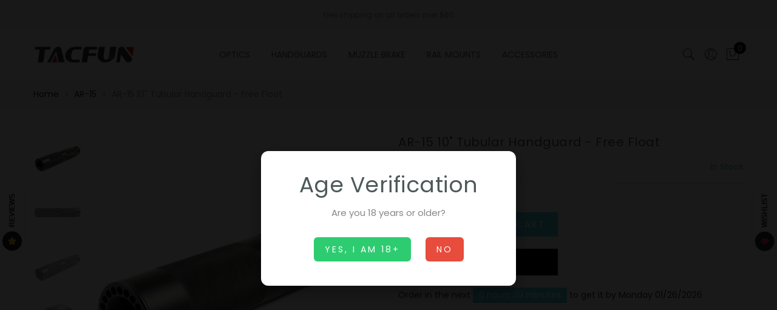

--- FILE ---
content_type: text/javascript
request_url: https://tacfunusa.com/cdn/shop/t/5/assets/product_min.min.js?v=17472284979773909551572471528
body_size: 18904
content:
!function(e,t){"function"==typeof define&&define.amd?define(t):"object"==typeof exports?module.exports=t():e.PhotoSwipe=t()}(this,function(){"use strict";return function(m,i,e,t){var f={features:null,bind:function(e,t,n,i){var o=(i?"remove":"add")+"EventListener";t=t.split(" ");for(var a=0;a<t.length;a++)t[a]&&e[o](t[a],n,!1)},isArray:function(e){return e instanceof Array},createEl:function(e,t){var n=document.createElement(t||"div");return e&&(n.className=e),n},getScrollY:function(){var e=window.pageYOffset;return void 0!==e?e:document.documentElement.scrollTop},unbind:function(e,t,n){f.bind(e,t,n,!0)},removeClass:function(e,t){var n=new RegExp("(\\s|^)"+t+"(\\s|$)");e.className=e.className.replace(n," ").replace(/^\s\s*/,"").replace(/\s\s*$/,"")},addClass:function(e,t){f.hasClass(e,t)||(e.className+=(e.className?" ":"")+t)},hasClass:function(e,t){return e.className&&new RegExp("(^|\\s)"+t+"(\\s|$)").test(e.className)},getChildByClass:function(e,t){for(var n=e.firstChild;n;){if(f.hasClass(n,t))return n;n=n.nextSibling}},arraySearch:function(e,t,n){for(var i=e.length;i--;)if(e[i][n]===t)return i;return-1},extend:function(e,t,n){for(var i in t)if(t.hasOwnProperty(i)){if(n&&e.hasOwnProperty(i))continue;e[i]=t[i]}},easing:{sine:{out:function(e){return Math.sin(e*(Math.PI/2))},inOut:function(e){return-(Math.cos(Math.PI*e)-1)/2}},cubic:{out:function(e){return--e*e*e+1}}},detectFeatures:function(){if(f.features)return f.features;var e=f.createEl().style,t="",n={};if(n.oldIE=document.all&&!document.addEventListener,n.touch="ontouchstart"in window,window.requestAnimationFrame&&(n.raf=window.requestAnimationFrame,n.caf=window.cancelAnimationFrame),n.pointerEvent=navigator.pointerEnabled||navigator.msPointerEnabled,!n.pointerEvent){var i=navigator.userAgent;if(/iP(hone|od)/.test(navigator.platform)){var o=navigator.appVersion.match(/OS (\d+)_(\d+)_?(\d+)?/);o&&0<o.length&&1<=(o=parseInt(o[1],10))&&o<8&&(n.isOldIOSPhone=!0)}var a=i.match(/Android\s([0-9\.]*)/),r=a?a[1]:0;1<=(r=parseFloat(r))&&(r<4.4&&(n.isOldAndroid=!0),n.androidVersion=r),n.isMobileOpera=/opera mini|opera mobi/i.test(i)}for(var s,l,c=["transform","perspective","animationName"],d=["","webkit","Moz","ms","O"],u=0;u<4;u++){t=d[u];for(var p=0;p<3;p++)s=c[p],l=t+(t?s.charAt(0).toUpperCase()+s.slice(1):s),!n[s]&&l in e&&(n[s]=l);t&&!n.raf&&(t=t.toLowerCase(),n.raf=window[t+"RequestAnimationFrame"],n.raf&&(n.caf=window[t+"CancelAnimationFrame"]||window[t+"CancelRequestAnimationFrame"]))}if(!n.raf){var m=0;n.raf=function(e){var t=(new Date).getTime(),n=Math.max(0,16-(t-m)),i=window.setTimeout(function(){e(t+n)},n);return m=t+n,i},n.caf=function(e){clearTimeout(e)}}return n.svg=!!document.createElementNS&&!!document.createElementNS("http://www.w3.org/2000/svg","svg").createSVGRect,f.features=n}};f.detectFeatures(),f.features.oldIE&&(f.bind=function(e,t,n,i){t=t.split(" ");for(var o,a=(i?"detach":"attach")+"Event",r=function(){n.handleEvent.call(n)},s=0;s<t.length;s++)if(o=t[s])if("object"==typeof n&&n.handleEvent){if(i){if(!n["oldIE"+o])return!1}else n["oldIE"+o]=r;e[a]("on"+o,n["oldIE"+o])}else e[a]("on"+o,n)});var h=this,g={allowPanToNext:!0,spacing:.12,bgOpacity:1,mouseUsed:!1,loop:!0,pinchToClose:!0,closeOnScroll:!0,closeOnVerticalDrag:!0,verticalDragRange:.75,hideAnimationDuration:333,showAnimationDuration:333,showHideOpacity:!1,focus:!0,escKey:!0,arrowKeys:!0,mainScrollEndFriction:.35,panEndFriction:.35,isClickableElement:function(e){return"A"===e.tagName},getDoubleTapZoom:function(e,t){return e?1:t.initialZoomLevel<.7?1:1.33},maxSpreadZoom:1.33,modal:!0,scaleMode:"fit"};f.extend(g,t);var l,o,a,v,r,s,c,d,u,y,p,b,x,w,S,I,T,C,k,F,E,_,M,D,z,P,A,O,R,L,Z,B,N,H,W,U,K,$,V,X,Y,q,n,G,j,Q,J,ee,te,ne,ie,oe,ae,re,se,le,ce={x:0,y:0},de={x:0,y:0},ue={x:0,y:0},pe={},me=0,fe={},he={x:0,y:0},ge=0,ve=!0,ye=[],be={},xe=!1,we=function(e,t){f.extend(h,t.publicMethods),ye.push(e)},Se=function(e){var t=Ht();return t-1<e?e-t:e<0?t+e:e},Ie={},Te=function(e,t){return Ie[e]||(Ie[e]=[]),Ie[e].push(t)},Ce=function(e){var t=Ie[e];if(t){var n=Array.prototype.slice.call(arguments);n.shift();for(var i=0;i<t.length;i++)t[i].apply(h,n)}},ke=function(){return(new Date).getTime()},Fe=function(e){re=e,h.bg.style.opacity=e*g.bgOpacity},Ee=function(e,t,n,i,o){(!xe||o&&o!==h.currItem)&&(i/=o?o.fitRatio:h.currItem.fitRatio),e[_]=b+t+"px, "+n+"px"+x+" scale("+i+")"},_e=function(e){te&&(e&&(y>h.currItem.fitRatio?xe||(Gt(h.currItem,!1,!0),xe=!0):xe&&(Gt(h.currItem),xe=!1)),Ee(te,ue.x,ue.y,y))},Me=function(e){e.container&&Ee(e.container.style,e.initialPosition.x,e.initialPosition.y,e.initialZoomLevel,e)},De=function(e,t){t[_]=b+e+"px, 0px"+x},ze=function(e,t){if(!g.loop&&t){var n=v+(he.x*me-e)/he.x,i=Math.round(e-dt.x);(n<0&&0<i||n>=Ht()-1&&i<0)&&(e=dt.x+i*g.mainScrollEndFriction)}dt.x=e,De(e,r)},Pe=function(e,t){var n=ut[e]-fe[e];return de[e]+ce[e]+n-n*(t/p)},Ae=function(e,t){e.x=t.x,e.y=t.y,t.id&&(e.id=t.id)},Oe=function(e){e.x=Math.round(e.x),e.y=Math.round(e.y)},Re=null,Le=function(){Re&&(f.unbind(document,"mousemove",Le),f.addClass(m,"pswp--has_mouse"),g.mouseUsed=!0,Ce("mouseUsed")),Re=setTimeout(function(){Re=null},100)},Ze=function(e,t){var n=Vt(h.currItem,pe,e);return t&&(ee=n),n},Be=function(e){return e||(e=h.currItem),e.initialZoomLevel},Ne=function(e){return e||(e=h.currItem),0<e.w?g.maxSpreadZoom:1},He=function(e,t,n,i){return i===h.currItem.initialZoomLevel?(n[e]=h.currItem.initialPosition[e],!0):(n[e]=Pe(e,i),n[e]>t.min[e]?(n[e]=t.min[e],!0):n[e]<t.max[e]&&(n[e]=t.max[e],!0))},We=function(e){var t="";g.escKey&&27===e.keyCode?t="close":g.arrowKeys&&(37===e.keyCode?t="prev":39===e.keyCode&&(t="next")),t&&(e.ctrlKey||e.altKey||e.shiftKey||e.metaKey||(e.preventDefault?e.preventDefault():e.returnValue=!1,h[t]()))},Ue=function(e){e&&(q||Y||ne||K)&&(e.preventDefault(),e.stopPropagation())},Ke=function(){h.setScrollOffset(0,f.getScrollY())},$e={},Ve=0,Xe=function(e){$e[e]&&($e[e].raf&&P($e[e].raf),Ve--,delete $e[e])},Ye=function(e){$e[e]&&Xe(e),$e[e]||(Ve++,$e[e]={})},qe=function(){for(var e in $e)$e.hasOwnProperty(e)&&Xe(e)},Ge=function(e,t,n,i,o,a,r){var s,l=ke();Ye(e);var c=function(){if($e[e]){if(s=ke()-l,i<=s)return Xe(e),a(n),void(r&&r());a((n-t)*o(s/i)+t),$e[e].raf=z(c)}};c()},je={shout:Ce,listen:Te,viewportSize:pe,options:g,isMainScrollAnimating:function(){return ne},getZoomLevel:function(){return y},getCurrentIndex:function(){return v},isDragging:function(){return V},isZooming:function(){return Q},setScrollOffset:function(e,t){fe.x=e,L=fe.y=t,Ce("updateScrollOffset",fe)},applyZoomPan:function(e,t,n,i){ue.x=t,ue.y=n,y=e,_e(i)},init:function(){if(!l&&!o){var e;h.framework=f,h.template=m,h.bg=f.getChildByClass(m,"pswp__bg"),A=m.className,l=!0,Z=f.detectFeatures(),z=Z.raf,P=Z.caf,_=Z.transform,R=Z.oldIE,h.scrollWrap=f.getChildByClass(m,"pswp__scroll-wrap"),h.container=f.getChildByClass(h.scrollWrap,"pswp__container"),r=h.container.style,h.itemHolders=I=[{el:h.container.children[0],wrap:0,index:-1},{el:h.container.children[1],wrap:0,index:-1},{el:h.container.children[2],wrap:0,index:-1}],I[0].el.style.display=I[2].el.style.display="none",function(){if(_){var e=Z.perspective&&!D;return b="translate"+(e?"3d(":"("),x=Z.perspective?", 0px)":")"}_="left",f.addClass(m,"pswp--ie"),De=function(e,t){t.left=e+"px"},Me=function(e){var t=1<e.fitRatio?1:e.fitRatio,n=e.container.style,i=t*e.w,o=t*e.h;n.width=i+"px",n.height=o+"px",n.left=e.initialPosition.x+"px",n.top=e.initialPosition.y+"px"},_e=function(){if(te){var e=te,t=h.currItem,n=1<t.fitRatio?1:t.fitRatio,i=n*t.w,o=n*t.h;e.width=i+"px",e.height=o+"px",e.left=ue.x+"px",e.top=ue.y+"px"}}}(),u={resize:h.updateSize,orientationchange:function(){clearTimeout(B),B=setTimeout(function(){pe.x!==h.scrollWrap.clientWidth&&h.updateSize()},500)},scroll:Ke,keydown:We,click:Ue};var t=Z.isOldIOSPhone||Z.isOldAndroid||Z.isMobileOpera;for(Z.animationName&&Z.transform&&!t||(g.showAnimationDuration=g.hideAnimationDuration=0),e=0;e<ye.length;e++)h["init"+ye[e]]();i&&(h.ui=new i(h,f)).init(),Ce("firstUpdate"),v=v||g.index||0,(isNaN(v)||v<0||v>=Ht())&&(v=0),h.currItem=Nt(v),(Z.isOldIOSPhone||Z.isOldAndroid)&&(ve=!1),m.setAttribute("aria-hidden","false"),g.modal&&(ve?m.style.position="fixed":(m.style.position="absolute",m.style.top=f.getScrollY()+"px")),void 0===L&&(Ce("initialLayout"),L=O=f.getScrollY());var n="pswp--open ";for(g.mainClass&&(n+=g.mainClass+" "),g.showHideOpacity&&(n+="pswp--animate_opacity "),n+=D?"pswp--touch":"pswp--notouch",n+=Z.animationName?" pswp--css_animation":"",n+=Z.svg?" pswp--svg":"",f.addClass(m,n),h.updateSize(),s=-1,ge=null,e=0;e<3;e++)De((e+s)*he.x,I[e].el.style);R||f.bind(h.scrollWrap,d,h),Te("initialZoomInEnd",function(){h.setContent(I[0],v-1),h.setContent(I[2],v+1),I[0].el.style.display=I[2].el.style.display="block",g.focus&&m.focus(),f.bind(document,"keydown",h),Z.transform&&f.bind(h.scrollWrap,"click",h),g.mouseUsed||f.bind(document,"mousemove",Le),f.bind(window,"resize scroll orientationchange",h),Ce("bindEvents")}),h.setContent(I[1],v),h.updateCurrItem(),Ce("afterInit"),ve||(w=setInterval(function(){Ve||V||Q||y!==h.currItem.initialZoomLevel||h.updateSize()},1e3)),f.addClass(m,"pswp--visible")}},close:function(){l&&(o=!(l=!1),Ce("close"),f.unbind(window,"resize scroll orientationchange",h),f.unbind(window,"scroll",u.scroll),f.unbind(document,"keydown",h),f.unbind(document,"mousemove",Le),Z.transform&&f.unbind(h.scrollWrap,"click",h),V&&f.unbind(window,c,h),clearTimeout(B),Ce("unbindEvents"),Wt(h.currItem,null,!0,h.destroy))},destroy:function(){Ce("destroy"),Rt&&clearTimeout(Rt),m.setAttribute("aria-hidden","true"),m.className=A,w&&clearInterval(w),f.unbind(h.scrollWrap,d,h),f.unbind(window,"scroll",h),ft(),qe(),Ie=null},panTo:function(e,t,n){n||(e>ee.min.x?e=ee.min.x:e<ee.max.x&&(e=ee.max.x),t>ee.min.y?t=ee.min.y:t<ee.max.y&&(t=ee.max.y)),ue.x=e,ue.y=t,_e()},handleEvent:function(e){e=e||window.event,u[e.type]&&u[e.type](e)},goTo:function(e){var t=(e=Se(e))-v;ge=t,v=e,h.currItem=Nt(v),me-=t,ze(he.x*me),qe(),ne=!1,h.updateCurrItem()},next:function(){h.goTo(v+1)},prev:function(){h.goTo(v-1)},updateCurrZoomItem:function(e){if(e&&Ce("beforeChange",0),I[1].el.children.length){var t=I[1].el.children[0];te=f.hasClass(t,"pswp__zoom-wrap")?t.style:null}else te=null;ee=h.currItem.bounds,p=y=h.currItem.initialZoomLevel,ue.x=ee.center.x,ue.y=ee.center.y,e&&Ce("afterChange")},invalidateCurrItems:function(){S=!0;for(var e=0;e<3;e++)I[e].item&&(I[e].item.needsUpdate=!0)},updateCurrItem:function(e){if(0!==ge){var t,n=Math.abs(ge);if(!(e&&n<2)){h.currItem=Nt(v),xe=!1,Ce("beforeChange",ge),3<=n&&(s+=ge+(0<ge?-3:3),n=3);for(var i=0;i<n;i++)0<ge?(t=I.shift(),I[2]=t,De((++s+2)*he.x,t.el.style),h.setContent(t,v-n+i+1+1)):(t=I.pop(),I.unshift(t),De(--s*he.x,t.el.style),h.setContent(t,v+n-i-1-1));if(te&&1===Math.abs(ge)){var o=Nt(T);o.initialZoomLevel!==y&&(Vt(o,pe),Gt(o),Me(o))}ge=0,h.updateCurrZoomItem(),T=v,Ce("afterChange")}}},updateSize:function(e){if(!ve&&g.modal){var t=f.getScrollY();if(L!==t&&(m.style.top=t+"px",L=t),!e&&be.x===window.innerWidth&&be.y===window.innerHeight)return;be.x=window.innerWidth,be.y=window.innerHeight,m.style.height=be.y+"px"}if(pe.x=h.scrollWrap.clientWidth,pe.y=h.scrollWrap.clientHeight,Ke(),he.x=pe.x+Math.round(pe.x*g.spacing),he.y=pe.y,ze(he.x*me),Ce("beforeResize"),void 0!==s){for(var n,i,o,a=0;a<3;a++)n=I[a],De((a+s)*he.x,n.el.style),o=v+a-1,g.loop&&2<Ht()&&(o=Se(o)),(i=Nt(o))&&(S||i.needsUpdate||!i.bounds)?(h.cleanSlide(i),h.setContent(n,o),1===a&&(h.currItem=i,h.updateCurrZoomItem(!0)),i.needsUpdate=!1):-1===n.index&&0<=o&&h.setContent(n,o),i&&i.container&&(Vt(i,pe),Gt(i),Me(i));S=!1}p=y=h.currItem.initialZoomLevel,(ee=h.currItem.bounds)&&(ue.x=ee.center.x,ue.y=ee.center.y,_e(!0)),Ce("resize")},zoomTo:function(t,e,n,i,o){e&&(p=y,ut.x=Math.abs(e.x)-ue.x,ut.y=Math.abs(e.y)-ue.y,Ae(de,ue));var a=Ze(t,!1),r={};He("x",a,r,t),He("y",a,r,t);var s=y,l=ue.x,c=ue.y;Oe(r);var d=function(e){ue.y=1===e?(y=t,ue.x=r.x,r.y):(y=(t-s)*e+s,ue.x=(r.x-l)*e+l,(r.y-c)*e+c),o&&o(e),_e(1===e)};n?Ge("customZoomTo",0,1,n,i||f.easing.sine.inOut,d):d(1)}},Qe={},Je={},et={},tt={},nt={},it=[],ot={},at=[],rt={},st=0,lt={x:0,y:0},ct=0,dt={x:0,y:0},ut={x:0,y:0},pt={x:0,y:0},mt=function(e,t){return rt.x=Math.abs(e.x-t.x),rt.y=Math.abs(e.y-t.y),Math.sqrt(rt.x*rt.x+rt.y*rt.y)},ft=function(){n&&(P(n),n=null)},ht=function(){V&&(n=z(ht),_t())},gt=function(e,t){return!(!e||e===document)&&!(e.getAttribute("class")&&-1<e.getAttribute("class").indexOf("pswp__scroll-wrap"))&&(t(e)?e:gt(e.parentNode,t))},vt={},yt=function(e,t){return vt.prevent=!gt(e.target,g.isClickableElement),Ce("preventDragEvent",e,t,vt),vt.prevent},bt=function(e,t){return t.x=e.pageX,t.y=e.pageY,t.id=e.identifier,t},xt=function(e,t,n){n.x=.5*(e.x+t.x),n.y=.5*(e.y+t.y)},wt=function(){var e=ue.y-h.currItem.initialPosition.y;return 1-Math.abs(e/(pe.y/2))},St={},It={},Tt=[],Ct=function(e){for(;0<Tt.length;)Tt.pop();return M?(le=0,it.forEach(function(e){0===le?Tt[0]=e:1===le&&(Tt[1]=e),le++})):-1<e.type.indexOf("touch")?e.touches&&0<e.touches.length&&(Tt[0]=bt(e.touches[0],St),1<e.touches.length&&(Tt[1]=bt(e.touches[1],It))):(St.x=e.pageX,St.y=e.pageY,St.id="",Tt[0]=St),Tt},kt=function(e,t){var n,i,o,a,r=ue[e]+t[e],s=0<t[e],l=dt.x+t.x,c=dt.x-ot.x;return n=r>ee.min[e]||r<ee.max[e]?g.panEndFriction:1,r=ue[e]+t[e]*n,!g.allowPanToNext&&y!==h.currItem.initialZoomLevel||(te?"h"!==ie||"x"!==e||Y||(s?(r>ee.min[e]&&(n=g.panEndFriction,ee.min[e],i=ee.min[e]-de[e]),(i<=0||c<0)&&1<Ht()?(a=l,c<0&&l>ot.x&&(a=ot.x)):ee.min.x!==ee.max.x&&(o=r)):(r<ee.max[e]&&(n=g.panEndFriction,ee.max[e],i=de[e]-ee.max[e]),(i<=0||0<c)&&1<Ht()?(a=l,0<c&&l<ot.x&&(a=ot.x)):ee.min.x!==ee.max.x&&(o=r))):a=l,"x"!==e)?void(ne||G||y>h.currItem.fitRatio&&(ue[e]+=t[e]*n)):(void 0!==a&&(ze(a,!0),G=a!==ot.x),ee.min.x!==ee.max.x&&(void 0!==o?ue.x=o:G||(ue.x+=t.x*n)),void 0!==a)},Ft=function(e){if(!("mousedown"===e.type&&0<e.button)){if(Bt)return void e.preventDefault();if(!$||"mousedown"!==e.type){if(yt(e,!0)&&e.preventDefault(),Ce("pointerDown"),M){var t=f.arraySearch(it,e.pointerId,"id");t<0&&(t=it.length),it[t]={x:e.pageX,y:e.pageY,id:e.pointerId}}var n=Ct(e),i=n.length;j=null,qe(),V&&1!==i||(V=oe=!0,f.bind(window,c,h),U=se=ae=K=G=q=X=Y=!1,ie=null,Ce("firstTouchStart",n),Ae(de,ue),ce.x=ce.y=0,Ae(tt,n[0]),Ae(nt,tt),ot.x=he.x*me,at=[{x:tt.x,y:tt.y}],H=N=ke(),Ze(y,!0),ft(),ht()),!Q&&1<i&&!ne&&!G&&(p=y,Q=X=!(Y=!1),ce.y=ce.x=0,Ae(de,ue),Ae(Qe,n[0]),Ae(Je,n[1]),xt(Qe,Je,pt),ut.x=Math.abs(pt.x)-ue.x,ut.y=Math.abs(pt.y)-ue.y,J=mt(Qe,Je))}}},Et=function(e){if(e.preventDefault(),M){var t=f.arraySearch(it,e.pointerId,"id");if(-1<t){var n=it[t];n.x=e.pageX,n.y=e.pageY}}if(V){var i=Ct(e);if(ie||q||Q)j=i;else if(dt.x!==he.x*me)ie="h";else{var o=Math.abs(i[0].x-tt.x)-Math.abs(i[0].y-tt.y);10<=Math.abs(o)&&(ie=0<o?"h":"v",j=i)}}},_t=function(){if(j){var e=j.length;if(0!==e)if(Ae(Qe,j[0]),et.x=Qe.x-tt.x,et.y=Qe.y-tt.y,Q&&1<e){if(tt.x=Qe.x,tt.y=Qe.y,!et.x&&!et.y&&(l=j[1],c=Je,l.x===c.x&&l.y===c.y))return;Ae(Je,j[1]),Y||(Y=!0,Ce("zoomGestureStarted"));var t=mt(Qe,Je),n=At(t);n>h.currItem.initialZoomLevel+h.currItem.initialZoomLevel/15&&(se=!0);var i=1,o=Be(),a=Ne();if(n<o)if(g.pinchToClose&&!se&&p<=h.currItem.initialZoomLevel){var r=1-(o-n)/(o/1.2);Fe(r),Ce("onPinchClose",r),ae=!0}else 1<(i=(o-n)/o)&&(i=1),n=o-i*(o/3);else a<n&&(1<(i=(n-a)/(6*o))&&(i=1),n=a+i*o);i<0&&(i=0),xt(Qe,Je,lt),ce.x+=lt.x-pt.x,ce.y+=lt.y-pt.y,Ae(pt,lt),ue.x=Pe("x",n),ue.y=Pe("y",n),U=y<n,y=n,_e()}else{if(!ie)return;if(oe&&(oe=!1,10<=Math.abs(et.x)&&(et.x-=j[0].x-nt.x),10<=Math.abs(et.y)&&(et.y-=j[0].y-nt.y)),tt.x=Qe.x,tt.y=Qe.y,0===et.x&&0===et.y)return;if("v"===ie&&g.closeOnVerticalDrag&&"fit"===g.scaleMode&&y===h.currItem.initialZoomLevel){ce.y+=et.y,ue.y+=et.y;var s=wt();return K=!0,Ce("onVerticalDrag",s),Fe(s),void _e()}(function(e,t,n){if(50<e-H){var i=2<at.length?at.shift():{};i.x=t,i.y=n,at.push(i),H=e}})(ke(),Qe.x,Qe.y),q=!0,ee=h.currItem.bounds,kt("x",et)||(kt("y",et),Oe(ue),_e())}}var l,c},Mt=function(e){if(Z.isOldAndroid){if($&&"mouseup"===e.type)return;-1<e.type.indexOf("touch")&&(clearTimeout($),$=setTimeout(function(){$=0},600))}var t;if(Ce("pointerUp"),yt(e,!1)&&e.preventDefault(),M){var n=f.arraySearch(it,e.pointerId,"id");-1<n&&(t=it.splice(n,1)[0],navigator.pointerEnabled?t.type=e.pointerType||"mouse":(t.type={4:"mouse",2:"touch",3:"pen"}[e.pointerType],t.type||(t.type=e.pointerType||"mouse")))}var i,o=Ct(e),a=o.length;if("mouseup"===e.type&&(a=0),2===a)return!(j=null);1===a&&Ae(nt,o[0]),0!==a||ie||ne||(t||("mouseup"===e.type?t={x:e.pageX,y:e.pageY,type:"mouse"}:e.changedTouches&&e.changedTouches[0]&&(t={x:e.changedTouches[0].pageX,y:e.changedTouches[0].pageY,type:"touch"})),Ce("touchRelease",e,t));var r=-1;if(0===a&&(V=!1,f.unbind(window,c,h),ft(),Q?r=0:-1!==ct&&(r=ke()-ct)),ct=1===a?ke():-1,i=-1!==r&&r<150?"zoom":"swipe",Q&&a<2&&(Q=!1,1===a&&(i="zoomPointerUp"),Ce("zoomGestureEnded")),j=null,q||Y||ne||K)if(qe(),W||(W=Dt()),W.calculateSwipeSpeed("x"),K)if(wt()<g.verticalDragRange)h.close();else{var s=ue.y,l=re;Ge("verticalDrag",0,1,300,f.easing.cubic.out,function(e){ue.y=(h.currItem.initialPosition.y-s)*e+s,Fe((1-l)*e+l),_e()}),Ce("onVerticalDrag",1)}else{if((G||ne)&&0===a){if(Pt(i,W))return;i="zoomPointerUp"}if(!ne)return"swipe"!==i?void Ot():void(!G&&y>h.currItem.fitRatio&&zt(W))}},Dt=function(){var t,n,i={lastFlickOffset:{},lastFlickDist:{},lastFlickSpeed:{},slowDownRatio:{},slowDownRatioReverse:{},speedDecelerationRatio:{},speedDecelerationRatioAbs:{},distanceOffset:{},backAnimDestination:{},backAnimStarted:{},calculateSwipeSpeed:function(e){n=1<at.length?(t=ke()-H+50,at[at.length-2][e]):(t=ke()-N,nt[e]),i.lastFlickOffset[e]=tt[e]-n,i.lastFlickDist[e]=Math.abs(i.lastFlickOffset[e]),20<i.lastFlickDist[e]?i.lastFlickSpeed[e]=i.lastFlickOffset[e]/t:i.lastFlickSpeed[e]=0,Math.abs(i.lastFlickSpeed[e])<.1&&(i.lastFlickSpeed[e]=0),i.slowDownRatio[e]=.95,i.slowDownRatioReverse[e]=1-i.slowDownRatio[e],i.speedDecelerationRatio[e]=1},calculateOverBoundsAnimOffset:function(t,e){i.backAnimStarted[t]||(ue[t]>ee.min[t]?i.backAnimDestination[t]=ee.min[t]:ue[t]<ee.max[t]&&(i.backAnimDestination[t]=ee.max[t]),void 0!==i.backAnimDestination[t]&&(i.slowDownRatio[t]=.7,i.slowDownRatioReverse[t]=1-i.slowDownRatio[t],i.speedDecelerationRatioAbs[t]<.05&&(i.lastFlickSpeed[t]=0,i.backAnimStarted[t]=!0,Ge("bounceZoomPan"+t,ue[t],i.backAnimDestination[t],e||300,f.easing.sine.out,function(e){ue[t]=e,_e()}))))},calculateAnimOffset:function(e){i.backAnimStarted[e]||(i.speedDecelerationRatio[e]=i.speedDecelerationRatio[e]*(i.slowDownRatio[e]+i.slowDownRatioReverse[e]-i.slowDownRatioReverse[e]*i.timeDiff/10),i.speedDecelerationRatioAbs[e]=Math.abs(i.lastFlickSpeed[e]*i.speedDecelerationRatio[e]),i.distanceOffset[e]=i.lastFlickSpeed[e]*i.speedDecelerationRatio[e]*i.timeDiff,ue[e]+=i.distanceOffset[e])},panAnimLoop:function(){if($e.zoomPan&&($e.zoomPan.raf=z(i.panAnimLoop),i.now=ke(),i.timeDiff=i.now-i.lastNow,i.lastNow=i.now,i.calculateAnimOffset("x"),i.calculateAnimOffset("y"),_e(),i.calculateOverBoundsAnimOffset("x"),i.calculateOverBoundsAnimOffset("y"),i.speedDecelerationRatioAbs.x<.05&&i.speedDecelerationRatioAbs.y<.05))return ue.x=Math.round(ue.x),ue.y=Math.round(ue.y),_e(),void Xe("zoomPan")}};return i},zt=function(e){return e.calculateSwipeSpeed("y"),ee=h.currItem.bounds,e.backAnimDestination={},e.backAnimStarted={},Math.abs(e.lastFlickSpeed.x)<=.05&&Math.abs(e.lastFlickSpeed.y)<=.05?(e.speedDecelerationRatioAbs.x=e.speedDecelerationRatioAbs.y=0,e.calculateOverBoundsAnimOffset("x"),e.calculateOverBoundsAnimOffset("y"),!0):(Ye("zoomPan"),e.lastNow=ke(),void e.panAnimLoop())},Pt=function(e,t){var n,i,o;if(ne||(st=v),"swipe"===e){var a=tt.x-nt.x,r=t.lastFlickDist.x<10;30<a&&(r||20<t.lastFlickOffset.x)?i=-1:a<-30&&(r||t.lastFlickOffset.x<-20)&&(i=1)}i&&((v+=i)<0?(v=g.loop?Ht()-1:0,o=!0):v>=Ht()&&(v=g.loop?0:Ht()-1,o=!0),o&&!g.loop||(ge+=i,me-=i,n=!0));var s,l=he.x*me,c=Math.abs(l-dt.x);return s=n||l>dt.x==0<t.lastFlickSpeed.x?(s=0<Math.abs(t.lastFlickSpeed.x)?c/Math.abs(t.lastFlickSpeed.x):333,s=Math.min(s,400),Math.max(s,250)):333,st===v&&(n=!1),ne=!0,Ce("mainScrollAnimStart"),Ge("mainScroll",dt.x,l,s,f.easing.cubic.out,ze,function(){qe(),ne=!1,st=-1,(n||st!==v)&&h.updateCurrItem(),Ce("mainScrollAnimComplete")}),n&&h.updateCurrItem(!0),n},At=function(e){return 1/J*e*p},Ot=function(){var e=y,t=Be(),n=Ne();y<t?e=t:n<y&&(e=n);var i,o=re;return ae&&!U&&!se&&y<t?h.close():(ae&&(i=function(e){Fe((1-o)*e+o)}),h.zoomTo(e,0,200,f.easing.cubic.out,i)),!0};we("Gestures",{publicMethods:{initGestures:function(){var e=function(e,t,n,i,o){C=e+t,k=e+n,F=e+i,E=o?e+o:""};(M=Z.pointerEvent)&&Z.touch&&(Z.touch=!1),M?navigator.pointerEnabled?e("pointer","down","move","up","cancel"):e("MSPointer","Down","Move","Up","Cancel"):Z.touch?(e("touch","start","move","end","cancel"),D=!0):e("mouse","down","move","up"),c=k+" "+F+" "+E,d=C,M&&!D&&(D=1<navigator.maxTouchPoints||1<navigator.msMaxTouchPoints),h.likelyTouchDevice=D,u[C]=Ft,u[k]=Et,u[F]=Mt,E&&(u[E]=u[F]),Z.touch&&(d+=" mousedown",c+=" mousemove mouseup",u.mousedown=u[C],u.mousemove=u[k],u.mouseup=u[F]),D||(g.allowPanToNext=!1)}}});var Rt,Lt,Zt,Bt,Nt,Ht,Wt=function(r,e,s,t){var l;Rt&&clearTimeout(Rt),Zt=Bt=!0,r.initialLayout?(l=r.initialLayout,r.initialLayout=null):l=g.getThumbBoundsFn&&g.getThumbBoundsFn(v);var c,d,u=s?g.hideAnimationDuration:g.showAnimationDuration,p=function(){Xe("initialZoom"),s?(h.template.removeAttribute("style"),h.bg.removeAttribute("style")):(Fe(1),e&&(e.style.display="block"),f.addClass(m,"pswp--animated-in"),Ce("initialZoom"+(s?"OutEnd":"InEnd"))),t&&t(),Bt=!1};if(!u||!l||void 0===l.x)return Ce("initialZoom"+(s?"Out":"In")),y=r.initialZoomLevel,Ae(ue,r.initialPosition),_e(),m.style.opacity=s?0:1,Fe(1),void(u?setTimeout(function(){p()},u):p());c=a,d=!h.currItem.src||h.currItem.loadError||g.showHideOpacity,r.miniImg&&(r.miniImg.style.webkitBackfaceVisibility="hidden"),s||(y=l.w/r.w,ue.x=l.x,ue.y=l.y-O,h[d?"template":"bg"].style.opacity=.001,_e()),Ye("initialZoom"),s&&!c&&f.removeClass(m,"pswp--animated-in"),d&&(s?f[(c?"remove":"add")+"Class"](m,"pswp--animate_opacity"):setTimeout(function(){f.addClass(m,"pswp--animate_opacity")},30)),Rt=setTimeout(function(){if(Ce("initialZoom"+(s?"Out":"In")),s){var t=l.w/r.w,n=ue.x,i=ue.y,o=y,a=re,e=function(e){ue.y=1===e?(y=t,ue.x=l.x,l.y-L):(y=(t-o)*e+o,ue.x=(l.x-n)*e+n,(l.y-L-i)*e+i),_e(),d?m.style.opacity=1-e:Fe(a-e*a)};c?Ge("initialZoom",0,1,u,f.easing.cubic.out,e,p):(e(1),Rt=setTimeout(p,u+20))}else y=r.initialZoomLevel,Ae(ue,r.initialPosition),_e(),Fe(1),d?m.style.opacity=1:Fe(1),Rt=setTimeout(p,u+20)},s?25:90)},Ut={},Kt=[],$t={index:0,errorMsg:'<div class="pswp__error-msg"><a href="%url%" target="_blank">The image</a> could not be loaded.</div>',forceProgressiveLoading:!1,preload:[1,1],getNumItemsFn:function(){return Lt.length}},Vt=function(e,t,n){if(!e.src||e.loadError)return e.w=e.h=0,e.initialZoomLevel=e.fitRatio=1,e.bounds={center:{x:0,y:0},max:{x:0,y:0},min:{x:0,y:0}},e.initialPosition=e.bounds.center,e.bounds;var i,o,a,r,s=!n;if(s&&(e.vGap||(e.vGap={top:0,bottom:0}),Ce("parseVerticalMargin",e)),Ut.x=t.x,Ut.y=t.y-e.vGap.top-e.vGap.bottom,s){var l=Ut.x/e.w,c=Ut.y/e.h;e.fitRatio=l<c?l:c;var d=g.scaleMode;"orig"===d?n=1:"fit"===d&&(n=e.fitRatio),1<n&&(n=1),e.initialZoomLevel=n,e.bounds||(e.bounds={center:{x:0,y:0},max:{x:0,y:0},min:{x:0,y:0}})}return n?(o=(i=e).w*n,a=e.h*n,(r=i.bounds).center.x=Math.round((Ut.x-o)/2),r.center.y=Math.round((Ut.y-a)/2)+i.vGap.top,r.max.x=o>Ut.x?Math.round(Ut.x-o):r.center.x,r.max.y=a>Ut.y?Math.round(Ut.y-a)+i.vGap.top:r.center.y,r.min.x=o>Ut.x?0:r.center.x,r.min.y=a>Ut.y?i.vGap.top:r.center.y,s&&n===e.initialZoomLevel&&(e.initialPosition=e.bounds.center),e.bounds):void 0},Xt=function(e,t,n,i,o,a){t.loadError||i&&(t.imageAppended=!0,Gt(t,i,t===h.currItem&&xe),n.appendChild(i),a&&setTimeout(function(){t&&t.loaded&&t.placeholder&&(t.placeholder.style.display="none",t.placeholder=null)},500))},Yt=function(e){e.loading=!0,e.loaded=!1;var t=e.img=f.createEl("pswp__img","img"),n=function(){e.loading=!1,e.loaded=!0,e.loadComplete?e.loadComplete(e):e.img=null,t.onload=t.onerror=null,t=null};return t.onload=n,t.onerror=function(){e.loadError=!0,n()},t.src=e.src,t},qt=function(e,t){if(e.src&&e.loadError&&e.container)return t&&(e.container.innerHTML=""),e.container.innerHTML=g.errorMsg.replace("%url%",e.src),!0},Gt=function(e,t,n){if(e.src){t||(t=e.container.lastChild);var i=n?e.w:Math.round(e.w*e.fitRatio),o=n?e.h:Math.round(e.h*e.fitRatio);e.placeholder&&!e.loaded&&(e.placeholder.style.width=i+"px",e.placeholder.style.height=o+"px"),t.style.width=i+"px",t.style.height=o+"px"}},jt=function(){if(Kt.length){for(var e,t=0;t<Kt.length;t++)(e=Kt[t]).holder.index===e.index&&Xt(e.index,e.item,e.baseDiv,e.img,0,e.clearPlaceholder);Kt=[]}};we("Controller",{publicMethods:{lazyLoadItem:function(e){e=Se(e);var t=Nt(e);t&&(!t.loaded&&!t.loading||S)&&(Ce("gettingData",e,t),t.src&&Yt(t))},initController:function(){f.extend(g,$t,!0),h.items=Lt=e,Nt=h.getItemAt,Ht=g.getNumItemsFn,g.loop,Ht()<3&&(g.loop=!1),Te("beforeChange",function(e){var t,n=g.preload,i=null===e||0<=e,o=Math.min(n[0],Ht()),a=Math.min(n[1],Ht());for(t=1;t<=(i?a:o);t++)h.lazyLoadItem(v+t);for(t=1;t<=(i?o:a);t++)h.lazyLoadItem(v-t)}),Te("initialLayout",function(){h.currItem.initialLayout=g.getThumbBoundsFn&&g.getThumbBoundsFn(v)}),Te("mainScrollAnimComplete",jt),Te("initialZoomInEnd",jt),Te("destroy",function(){for(var e,t=0;t<Lt.length;t++)(e=Lt[t]).container&&(e.container=null),e.placeholder&&(e.placeholder=null),e.img&&(e.img=null),e.preloader&&(e.preloader=null),e.loadError&&(e.loaded=e.loadError=!1);Kt=null})},getItemAt:function(e){return 0<=e&&void 0!==Lt[e]&&Lt[e]},allowProgressiveImg:function(){return g.forceProgressiveLoading||!D||g.mouseUsed||1200<screen.width},setContent:function(t,n){g.loop&&(n=Se(n));var e=h.getItemAt(t.index);e&&(e.container=null);var i,o=h.getItemAt(n);if(o){Ce("gettingData",n,o),t.index=n;var a=(t.item=o).container=f.createEl("pswp__zoom-wrap");if(!o.src&&o.html&&(o.html.tagName?a.appendChild(o.html):a.innerHTML=o.html),qt(o),Vt(o,pe),!o.src||o.loadError||o.loaded)o.src&&!o.loadError&&((i=f.createEl("pswp__img","img")).style.opacity=1,i.src=o.src,Gt(o,i),Xt(0,o,a,i));else{if(o.loadComplete=function(e){if(l){if(t&&t.index===n){if(qt(e,!0))return e.loadComplete=e.img=null,Vt(e,pe),Me(e),void(t.index===v&&h.updateCurrZoomItem());e.imageAppended?!Bt&&e.placeholder&&(e.placeholder.style.display="none",e.placeholder=null):Z.transform&&(ne||Bt)?Kt.push({item:e,baseDiv:a,img:e.img,index:n,holder:t,clearPlaceholder:!0}):Xt(0,e,a,e.img,0,!0)}e.loadComplete=null,e.img=null,Ce("imageLoadComplete",n,e)}},f.features.transform){var r="pswp__img pswp__img--placeholder";r+=o.msrc?"":" pswp__img--placeholder--blank";var s=f.createEl(r,o.msrc?"img":"");o.msrc&&(s.src=o.msrc),Gt(o,s),a.appendChild(s),o.placeholder=s}o.loading||Yt(o),h.allowProgressiveImg()&&(!Zt&&Z.transform?Kt.push({item:o,baseDiv:a,img:o.img,index:n,holder:t}):Xt(0,o,a,o.img,0,!0))}Zt||n!==v?Me(o):(te=a.style,Wt(o,i||o.img)),t.el.innerHTML="",t.el.appendChild(a)}else t.el.innerHTML=""},cleanSlide:function(e){e.img&&(e.img.onload=e.img.onerror=null),e.loaded=e.loading=e.img=e.imageAppended=!1}}});var Qt,Jt,en={},tn=function(e,t,n){var i=document.createEvent("CustomEvent"),o={origEvent:e,target:e.target,releasePoint:t,pointerType:n||"touch"};i.initCustomEvent("pswpTap",!0,!0,o),e.target.dispatchEvent(i)};we("Tap",{publicMethods:{initTap:function(){Te("firstTouchStart",h.onTapStart),Te("touchRelease",h.onTapRelease),Te("destroy",function(){en={},Qt=null})},onTapStart:function(e){1<e.length&&(clearTimeout(Qt),Qt=null)},onTapRelease:function(e,t){if(t&&!q&&!X&&!Ve){var n=t;if(Qt&&(clearTimeout(Qt),Qt=null,i=n,o=en,Math.abs(i.x-o.x)<25&&Math.abs(i.y-o.y)<25))return void Ce("doubleTap",n);if("mouse"===t.type)return void tn(e,t,"mouse");if("BUTTON"===e.target.tagName.toUpperCase()||f.hasClass(e.target,"pswp__single-tap"))return void tn(e,t);Ae(en,n),Qt=setTimeout(function(){tn(e,t),Qt=null},300)}var i,o}}}),we("DesktopZoom",{publicMethods:{initDesktopZoom:function(){R||(D?Te("mouseUsed",function(){h.setupDesktopZoom()}):h.setupDesktopZoom(!0))},setupDesktopZoom:function(e){Jt={};var t="wheel mousewheel DOMMouseScroll";Te("bindEvents",function(){f.bind(m,t,h.handleMouseWheel)}),Te("unbindEvents",function(){Jt&&f.unbind(m,t,h.handleMouseWheel)}),h.mouseZoomedIn=!1;var n,i=function(){h.mouseZoomedIn&&(f.removeClass(m,"pswp--zoomed-in"),h.mouseZoomedIn=!1),y<1?f.addClass(m,"pswp--zoom-allowed"):f.removeClass(m,"pswp--zoom-allowed"),o()},o=function(){n&&(f.removeClass(m,"pswp--dragging"),n=!1)};Te("resize",i),Te("afterChange",i),Te("pointerDown",function(){h.mouseZoomedIn&&(n=!0,f.addClass(m,"pswp--dragging"))}),Te("pointerUp",o),e||i()},handleMouseWheel:function(e){if(y<=h.currItem.fitRatio)return g.modal&&(!g.closeOnScroll||Ve||V?e.preventDefault():_&&2<Math.abs(e.deltaY)&&(a=!0,h.close())),!0;if(e.stopPropagation(),Jt.x=0,"deltaX"in e)1===e.deltaMode?(Jt.x=18*e.deltaX,Jt.y=18*e.deltaY):(Jt.x=e.deltaX,Jt.y=e.deltaY);else if("wheelDelta"in e)e.wheelDeltaX&&(Jt.x=-.16*e.wheelDeltaX),e.wheelDeltaY?Jt.y=-.16*e.wheelDeltaY:Jt.y=-.16*e.wheelDelta;else{if(!("detail"in e))return;Jt.y=e.detail}Ze(y,!0);var t=ue.x-Jt.x,n=ue.y-Jt.y;(g.modal||t<=ee.min.x&&t>=ee.max.x&&n<=ee.min.y&&n>=ee.max.y)&&e.preventDefault(),h.panTo(t,n)},toggleDesktopZoom:function(e){e=e||{x:pe.x/2+fe.x,y:pe.y/2+fe.y};var t=g.getDoubleTapZoom(!0,h.currItem),n=y===t;h.mouseZoomedIn=!n,h.zoomTo(n?h.currItem.initialZoomLevel:t,e,333),f[(n?"remove":"add")+"Class"](m,"pswp--zoomed-in")}}});var nn,on,an,rn,sn,ln,cn,dn,un,pn,mn,fn,hn={history:!0,galleryUID:1},gn=function(){return mn.hash.substring(1)},vn=function(){nn&&clearTimeout(nn),an&&clearTimeout(an)},yn=function(){var e=gn(),t={};if(e.length<5)return t;var n,i=e.split("&");for(n=0;n<i.length;n++)if(i[n]){var o=i[n].split("=");o.length<2||(t[o[0]]=o[1])}if(g.galleryPIDs){var a=t.pid;for(n=t.pid=0;n<Lt.length;n++)if(Lt[n].pid===a){t.pid=n;break}}else t.pid=parseInt(t.pid,10)-1;return t.pid<0&&(t.pid=0),t},bn=function(){if(an&&clearTimeout(an),Ve||V)an=setTimeout(bn,500);else{rn?clearTimeout(on):rn=!0;var e=v+1,t=Nt(v);t.hasOwnProperty("pid")&&(e=t.pid);var n=cn+"&gid="+g.galleryUID+"&pid="+e;dn||-1===mn.hash.indexOf(n)&&(pn=!0);var i=mn.href.split("#")[0]+"#"+n;fn?"#"+n!==window.location.hash&&history[dn?"replaceState":"pushState"]("",document.title,i):dn?mn.replace(i):mn.hash=n,dn=!0,on=setTimeout(function(){rn=!1},60)}};we("History",{publicMethods:{initHistory:function(){if(f.extend(g,hn,!0),g.history){mn=window.location,dn=un=pn=!1,cn=gn(),fn="pushState"in history,-1<cn.indexOf("gid=")&&(cn=(cn=cn.split("&gid=")[0]).split("?gid=")[0]),Te("afterChange",h.updateURL),Te("unbindEvents",function(){f.unbind(window,"hashchange",h.onHashChange)});var e=function(){ln=!0,un||(pn?history.back():cn?mn.hash=cn:fn?history.pushState("",document.title,mn.pathname+mn.search):mn.hash=""),vn()};Te("unbindEvents",function(){a&&e()}),Te("destroy",function(){ln||e()}),Te("firstUpdate",function(){v=yn().pid});var t=cn.indexOf("pid=");-1<t&&"&"===(cn=cn.substring(0,t)).slice(-1)&&(cn=cn.slice(0,-1)),setTimeout(function(){l&&f.bind(window,"hashchange",h.onHashChange)},40)}},onHashChange:function(){return gn()===cn?(un=!0,void h.close()):void(rn||(sn=!0,h.goTo(yn().pid),sn=!1))},updateURL:function(){vn(),sn||(dn?nn=setTimeout(bn,800):bn())}}}),f.extend(h,je)}}),function(e,t){"function"==typeof define&&define.amd?define(t):"object"==typeof exports?module.exports=t():e.PhotoSwipeUI_Default=t()}(this,function(){"use strict";return function(o,s){var n,l,a,r,t,i,c,d,u,e,p,m,f,h,g,v,y,b,x=this,w=!1,S=!0,I=!0,T={barsSize:{top:44,bottom:"auto"},closeElClasses:["item","caption","zoom-wrap","ui","top-bar"],timeToIdle:4e3,timeToIdleOutside:1e3,loadingIndicatorDelay:1e3,addCaptionHTMLFn:function(e,t){return e.title?(t.children[0].innerHTML=e.title,!0):(t.children[0].innerHTML="",!1)},closeEl:!0,captionEl:!0,fullscreenEl:!0,zoomEl:!0,shareEl:!0,counterEl:!0,arrowEl:!0,preloaderEl:!0,tapToClose:!1,tapToToggleControls:!0,clickToCloseNonZoomable:!0,shareButtons:[{id:"facebook",label:"Share on Facebook",url:"https://www.facebook.com/sharer/sharer.php?u={{url}}"},{id:"twitter",label:"Tweet",url:"https://twitter.com/intent/tweet?text={{text}}&url={{url}}"},{id:"pinterest",label:"Pin it",url:"http://www.pinterest.com/pin/create/button/?url={{url}}&media={{image_url}}&description={{text}}"},{id:"download",label:"Download image",url:"{{raw_image_url}}",download:!0}],getImageURLForShare:function(){return o.currItem.src||""},getPageURLForShare:function(){return window.location.href},getTextForShare:function(){return o.currItem.title||""},indexIndicatorSep:" / ",fitControlsWidth:1200},C=function(e){if(v)return!0;e=e||window.event,g.timeToIdle&&g.mouseUsed&&!u&&A();for(var t,n,i=(e.target||e.srcElement).getAttribute("class")||"",o=0;o<Z.length;o++)(t=Z[o]).onTap&&-1<i.indexOf("pswp__"+t.name)&&(t.onTap(),n=!0);if(n){e.stopPropagation&&e.stopPropagation(),v=!0;var a=s.features.isOldAndroid?600:30;setTimeout(function(){v=!1},a)}},k=function(e,t,n){s[(n?"add":"remove")+"Class"](e,"pswp__"+t)},F=function(){var e=1===g.getNumItemsFn();e!==h&&(k(l,"ui--one-slide",e),h=e)},E=function(){k(c,"share-modal--hidden",I)},_=function(){return(I=!I)?(s.removeClass(c,"pswp__share-modal--fade-in"),setTimeout(function(){I&&E()},300)):(E(),setTimeout(function(){I||s.addClass(c,"pswp__share-modal--fade-in")},30)),I||D(),!1},M=function(e){var t=(e=e||window.event).target||e.srcElement;return o.shout("shareLinkClick",e,t),!(!t.href||!t.hasAttribute("download")&&(window.open(t.href,"pswp_share","scrollbars=yes,resizable=yes,toolbar=no,location=yes,width=550,height=420,top=100,left="+(window.screen?Math.round(screen.width/2-275):100)),I||_(),1))},D=function(){for(var e,t,n,i,o="",a=0;a<g.shareButtons.length;a++)e=g.shareButtons[a],t=g.getImageURLForShare(e),n=g.getPageURLForShare(e),i=g.getTextForShare(e),o+='<a href="'+e.url.replace("{{url}}",encodeURIComponent(n)).replace("{{image_url}}",encodeURIComponent(t)).replace("{{raw_image_url}}",t).replace("{{text}}",encodeURIComponent(i))+'" target="_blank" class="pswp__share--'+e.id+'"'+(e.download?"download":"")+">"+e.label+"</a>",g.parseShareButtonOut&&(o=g.parseShareButtonOut(e,o));c.children[0].innerHTML=o,c.children[0].onclick=M},z=function(e){for(var t=0;t<g.closeElClasses.length;t++)if(s.hasClass(e,"pswp__"+g.closeElClasses[t]))return!0},P=0,A=function(){clearTimeout(b),P=0,u&&x.setIdle(!1)},O=function(e){var t=(e=e||window.event).relatedTarget||e.toElement;t&&"HTML"!==t.nodeName||(clearTimeout(b),b=setTimeout(function(){x.setIdle(!0)},g.timeToIdleOutside))},R=function(e){m!==e&&(k(p,"preloader--active",!e),m=e)},L=function(e){var t=e.vGap;if(!o.likelyTouchDevice||g.mouseUsed||screen.width>g.fitControlsWidth){var n=g.barsSize;if(g.captionEl&&"auto"===n.bottom)if(r||((r=s.createEl("pswp__caption pswp__caption--fake")).appendChild(s.createEl("pswp__caption__center")),l.insertBefore(r,a),s.addClass(l,"pswp__ui--fit")),g.addCaptionHTMLFn(e,r,!0)){var i=r.clientHeight;t.bottom=parseInt(i,10)||44}else t.bottom=n.top;else t.bottom="auto"===n.bottom?0:n.bottom;t.top=n.top}else t.top=t.bottom=0},Z=[{name:"caption",option:"captionEl",onInit:function(e){a=e}},{name:"share-modal",option:"shareEl",onInit:function(e){c=e},onTap:function(){_()}},{name:"button--share",option:"shareEl",onInit:function(e){i=e},onTap:function(){_()}},{name:"button--zoom",option:"zoomEl",onTap:o.toggleDesktopZoom},{name:"counter",option:"counterEl",onInit:function(e){t=e}},{name:"button--close",option:"closeEl",onTap:o.close},{name:"button--arrow--left",option:"arrowEl",onTap:o.prev},{name:"button--arrow--right",option:"arrowEl",onTap:o.next},{name:"button--fs",option:"fullscreenEl",onTap:function(){n.isFullscreen()?n.exit():n.enter()}},{name:"preloader",option:"preloaderEl",onInit:function(e){p=e}}];x.init=function(){var t;s.extend(o.options,T,!0),g=o.options,l=s.getChildByClass(o.scrollWrap,"pswp__ui"),(e=o.listen)("onVerticalDrag",function(e){S&&e<.95?x.hideControls():!S&&.95<=e&&x.showControls()}),e("onPinchClose",function(e){S&&e<.9?(x.hideControls(),t=!0):t&&!S&&.9<e&&x.showControls()}),e("zoomGestureEnded",function(){(t=!1)&&!S&&x.showControls()}),e("beforeChange",x.update),e("doubleTap",function(e){var t=o.currItem.initialZoomLevel;o.getZoomLevel()!==t?o.zoomTo(t,e,333):o.zoomTo(g.getDoubleTapZoom(!1,o.currItem),e,333)}),e("preventDragEvent",function(e,t,n){var i=e.target||e.srcElement;i&&i.getAttribute("class")&&-1<e.type.indexOf("mouse")&&(0<i.getAttribute("class").indexOf("__caption")||/(SMALL|STRONG|EM)/i.test(i.tagName))&&(n.prevent=!1)}),e("bindEvents",function(){s.bind(l,"pswpTap click",C),s.bind(o.scrollWrap,"pswpTap",x.onGlobalTap),o.likelyTouchDevice||s.bind(o.scrollWrap,"mouseover",x.onMouseOver)}),e("unbindEvents",function(){I||_(),y&&clearInterval(y),s.unbind(document,"mouseout",O),s.unbind(document,"mousemove",A),s.unbind(l,"pswpTap click",C),s.unbind(o.scrollWrap,"pswpTap",x.onGlobalTap),s.unbind(o.scrollWrap,"mouseover",x.onMouseOver),n&&(s.unbind(document,n.eventK,x.updateFullscreen),n.isFullscreen()&&(g.hideAnimationDuration=0,n.exit()),n=null)}),e("destroy",function(){g.captionEl&&(r&&l.removeChild(r),s.removeClass(a,"pswp__caption--empty")),c&&(c.children[0].onclick=null),s.removeClass(l,"pswp__ui--over-close"),s.addClass(l,"pswp__ui--hidden"),x.setIdle(!1)}),g.showAnimationDuration||s.removeClass(l,"pswp__ui--hidden"),e("initialZoomIn",function(){g.showAnimationDuration&&s.removeClass(l,"pswp__ui--hidden")}),e("initialZoomOut",function(){s.addClass(l,"pswp__ui--hidden")}),e("parseVerticalMargin",L),function(){var o,a,r,e=function(e){if(e)for(var t=e.length,n=0;n<t;n++){o=e[n],a=o.className;for(var i=0;i<Z.length;i++)r=Z[i],-1<a.indexOf("pswp__"+r.name)&&(g[r.option]?(s.removeClass(o,"pswp__element--disabled"),r.onInit&&r.onInit(o)):s.addClass(o,"pswp__element--disabled"))}};e(l.children);var t=s.getChildByClass(l,"pswp__top-bar");t&&e(t.children)}(),g.shareEl&&i&&c&&(I=!0),F(),g.timeToIdle&&e("mouseUsed",function(){s.bind(document,"mousemove",A),s.bind(document,"mouseout",O),y=setInterval(function(){2==++P&&x.setIdle(!0)},g.timeToIdle/2)}),g.fullscreenEl&&!s.features.isOldAndroid&&(n||(n=x.getFullscreenAPI()),n?(s.bind(document,n.eventK,x.updateFullscreen),x.updateFullscreen(),s.addClass(o.template,"pswp--supports-fs")):s.removeClass(o.template,"pswp--supports-fs")),g.preloaderEl&&(R(!0),e("beforeChange",function(){clearTimeout(f),f=setTimeout(function(){o.currItem&&o.currItem.loading?(!o.allowProgressiveImg()||o.currItem.img&&!o.currItem.img.naturalWidth)&&R(!1):R(!0)},g.loadingIndicatorDelay)}),e("imageLoadComplete",function(e,t){o.currItem===t&&R(!0)}))},x.setIdle=function(e){k(l,"ui--idle",u=e)},x.update=function(){w=!(!S||!o.currItem||(x.updateIndexIndicator(),g.captionEl&&(g.addCaptionHTMLFn(o.currItem,a),k(a,"caption--empty",!o.currItem.title)),0)),I||_(),F()},x.updateFullscreen=function(e){e&&setTimeout(function(){o.setScrollOffset(0,s.getScrollY())},50),s[(n.isFullscreen()?"add":"remove")+"Class"](o.template,"pswp--fs")},x.updateIndexIndicator=function(){g.counterEl&&(t.innerHTML=o.getCurrentIndex()+1+g.indexIndicatorSep+g.getNumItemsFn())},x.onGlobalTap=function(e){var t=(e=e||window.event).target||e.srcElement;if(!v)if(e.detail&&"mouse"===e.detail.pointerType){if(z(t))return void o.close();s.hasClass(t,"pswp__img")&&(1===o.getZoomLevel()&&o.getZoomLevel()<=o.currItem.fitRatio?g.clickToCloseNonZoomable&&o.close():o.toggleDesktopZoom(e.detail.releasePoint))}else if(g.tapToToggleControls&&(S?x.hideControls():x.showControls()),g.tapToClose&&(s.hasClass(t,"pswp__img")||z(t)))return void o.close()},x.onMouseOver=function(e){var t=(e=e||window.event).target||e.srcElement;k(l,"ui--over-close",z(t))},x.hideControls=function(){s.addClass(l,"pswp__ui--hidden"),S=!1},x.showControls=function(){S=!0,w||x.update(),s.removeClass(l,"pswp__ui--hidden")},x.supportsFullscreen=function(){var e=document;return!!(e.exitFullscreen||e.mozCancelFullScreen||e.webkitExitFullscreen||e.msExitFullscreen)},x.getFullscreenAPI=function(){var e,t=document.documentElement,n="fullscreenchange";return t.requestFullscreen?e={enterK:"requestFullscreen",exitK:"exitFullscreen",elementK:"fullscreenElement",eventK:n}:t.mozRequestFullScreen?e={enterK:"mozRequestFullScreen",exitK:"mozCancelFullScreen",elementK:"mozFullScreenElement",eventK:"moz"+n}:t.webkitRequestFullscreen?e={enterK:"webkitRequestFullscreen",exitK:"webkitExitFullscreen",elementK:"webkitFullscreenElement",eventK:"webkit"+n}:t.msRequestFullscreen&&(e={enterK:"msRequestFullscreen",exitK:"msExitFullscreen",elementK:"msFullscreenElement",eventK:"MSFullscreenChange"}),e&&(e.enter=function(){return d=g.closeOnScroll,g.closeOnScroll=!1,"webkitRequestFullscreen"!==this.enterK?o.template[this.enterK]():void o.template[this.enterK](Element.ALLOW_KEYBOARD_INPUT)},e.exit=function(){return g.closeOnScroll=d,document[this.exitK]()},e.isFullscreen=function(){return document[this.elementK]}),e}}}),function(s){"use strict";s.ThreeSixty=function(e,t){var a,r=this,o=[];r.$el=s(e),r.el=e,r.$el.data("ThreeSixty",r),r.init=function(){(a=s.extend({},s.ThreeSixty.defaultOptions,t)).disableSpin&&(a.currentFrame=1,a.endFrame=1),r.initProgress(),r.loadImages()},r.resize=function(){},r.initProgress=function(){r.$el.css({width:a.width+"px",height:a.height+"px","background-image":"none !important"}),a.styles&&r.$el.css(a.styles),r.responsive(),r.$el.find(a.progress).css({marginTop:a.height/2-15+"px"}),r.$el.find(a.progress).fadeIn("slow"),r.$el.find(a.imgList).hide()},r.loadImages=function(){var e,t,n,i;e=document.createElement("li"),i=a.zeroBased?0:1,t=a.imgArray?a.imgArray[a.loadedImages]:a.domain+a.imagePath+a.filePrefix+r.zeroPad(a.loadedImages+i)+a.ext+(r.browser.isIE()?"?"+(new Date).getTime():""),n=s("<img>").attr("src",t).addClass("previous-image").appendTo(e),o.push(n),r.$el.find(a.imgList).append(e),s(n).load(function(){r.imageLoaded()})},r.imageLoaded=function(){a.loadedImages+=1,s(a.progress+" span").text(Math.floor(a.loadedImages/a.totalFrames*100)+"%"),a.loadedImages>=a.totalFrames?(a.disableSpin&&o[0].removeClass("previous-image").addClass("current-image"),s(a.progress).fadeOut("slow",function(){s(this).hide(),r.showImages(),r.showNavigation()})):r.loadImages()},r.showImages=function(){r.$el.find(".txtC").fadeIn(),r.$el.find(a.imgList).fadeIn(),r.ready=!0,a.ready=!0,a.drag&&r.initEvents(),r.refresh(),r.initPlugins(),a.onReady(),setTimeout(function(){r.responsive()},50)},r.initPlugins=function(){s.each(a.plugins,function(e,t){if("function"!=typeof s[t])throw new Error(t+" not available.");s[t].call(r,r.$el,a)})},r.showNavigation=function(){var e,t,n,i;a.navigation&&!a.navigation_init&&(e=s("<div/>").attr("class","nav_bar"),t=s("<a/>").attr({href:"#",class:"nav_bar_next"}).html("next"),n=s("<a/>").attr({href:"#",class:"nav_bar_previous"}).html("previous"),i=s("<a/>").attr({href:"#",class:"nav_bar_play"}).html("play"),e.append(n),e.append(i),e.append(t),r.$el.prepend(e),t.bind("mousedown touchstart",r.next),n.bind("mousedown touchstart",r.previous),i.bind("mousedown touchstart",r.play_stop),a.navigation_init=!0)},r.play_stop=function(e){e.preventDefault(),a.autoplay?(a.autoplay=!1,s(e.currentTarget).removeClass("nav_bar_stop").addClass("nav_bar_play"),clearInterval(a.play),a.play=null):(a.autoplay=!0,a.play=setInterval(r.moveToNextFrame,a.playSpeed),s(e.currentTarget).removeClass("nav_bar_play").addClass("nav_bar_stop"))},r.next=function(e){e&&e.preventDefault(),a.endFrame-=5,r.refresh()},r.previous=function(e){e&&e.preventDefault(),a.endFrame+=5,r.refresh()},r.play=function(e,t){var n=e||a.playSpeed,i=t||a.autoplayDirection;a.autoplayDirection=i,a.autoplay||(a.autoplay=!0,a.play=setInterval(r.moveToNextFrame,n))},r.stop=function(){a.autoplay&&(a.autoplay=!1,clearInterval(a.play),a.play=null)},r.moveToNextFrame=function(){1===a.autoplayDirection?a.endFrame-=1:a.endFrame+=1,r.refresh()},r.gotoAndPlay=function(e){if(a.disableWrap)a.endFrame=e,r.refresh();else{var t=Math.ceil(a.endFrame/a.totalFrames);0===t&&(t=1);var n,i=1<t?a.endFrame-(t-1)*a.totalFrames:a.endFrame,o=a.totalFrames-i;n=0<e-i?e-i<i+(a.totalFrames-e)?a.endFrame+(e-i):a.endFrame-(i+(a.totalFrames-e)):i-e<o+e?a.endFrame-(i-e):a.endFrame+(o+e),i!==e&&(a.endFrame=n,r.refresh())}},r.initEvents=function(){r.$el.bind("mousedown touchstart touchmove touchend mousemove click",function(e){e.preventDefault(),"mousedown"===e.type&&1===e.which||"touchstart"===e.type?(a.pointerStartPosX=r.getPointerEvent(e).pageX,a.dragging=!0,a.onDragStart(a.currentFrame)):"touchmove"===e.type?r.trackPointer(e):"touchend"===e.type&&(a.dragging=!1,a.onDragStop(a.endFrame))}),s(document).bind("mouseup",function(e){a.dragging=!1,a.onDragStop(a.endFrame),s(this).css("cursor","none")}),s(window).bind("resize",function(e){r.responsive()}),s(document).bind("mousemove",function(e){a.dragging?(e.preventDefault(),!r.browser.isIE&&a.showCursor&&r.$el.css("cursor","url(assets/images/hand_closed.png), auto")):!r.browser.isIE&&a.showCursor&&r.$el.css("cursor","url(assets/images/hand_open.png), auto"),r.trackPointer(e)}),s(window).resize(function(){r.resize()})},r.getPointerEvent=function(e){return e.originalEvent.targetTouches?e.originalEvent.targetTouches[0]:e},r.trackPointer=function(e){a.ready&&a.dragging&&(a.pointerEndPosX=r.getPointerEvent(e).pageX,a.monitorStartTime<(new Date).getTime()-a.monitorInt&&(a.pointerDistance=a.pointerEndPosX-a.pointerStartPosX,0<a.pointerDistance?a.endFrame=a.currentFrame+Math.ceil((a.totalFrames-1)*a.speedMultiplier*(a.pointerDistance/r.$el.width())):a.endFrame=a.currentFrame+Math.floor((a.totalFrames-1)*a.speedMultiplier*(a.pointerDistance/r.$el.width())),a.disableWrap&&(a.endFrame=Math.min(a.totalFrames-(a.zeroBased?1:0),a.endFrame),a.endFrame=Math.max(a.zeroBased?0:1,a.endFrame)),r.refresh(),a.monitorStartTime=(new Date).getTime(),a.pointerStartPosX=r.getPointerEvent(e).pageX))},r.refresh=function(){0===a.ticker&&(a.ticker=setInterval(r.render,Math.round(1e3/a.framerate)))},r.render=function(){var e;a.currentFrame!==a.endFrame?(e=a.endFrame<a.currentFrame?Math.floor(.1*(a.endFrame-a.currentFrame)):Math.ceil(.1*(a.endFrame-a.currentFrame)),r.hidePreviousFrame(),a.currentFrame+=e,r.showCurrentFrame(),r.$el.trigger("frameIndexChanged",[r.getNormalizedCurrentFrame(),a.totalFrames])):(window.clearInterval(a.ticker),a.ticker=0)},r.hidePreviousFrame=function(){o[r.getNormalizedCurrentFrame()].removeClass("current-image").addClass("previous-image")},r.showCurrentFrame=function(){o[r.getNormalizedCurrentFrame()].removeClass("previous-image").addClass("current-image")},r.getNormalizedCurrentFrame=function(){var e,t;return a.disableWrap?(e=Math.min(a.currentFrame,a.totalFrames-(a.zeroBased?1:0)),t=Math.min(a.endFrame,a.totalFrames-(a.zeroBased?1:0)),e=Math.max(e,a.zeroBased?0:1),t=Math.max(t,a.zeroBased?0:1),a.currentFrame=e,a.endFrame=t):(e=Math.ceil(a.currentFrame%a.totalFrames))<0&&(e+=a.totalFrames-(a.zeroBased?1:0)),e},r.getCurrentFrame=function(){return a.currentFrame},r.responsive=function(){a.responsive&&r.$el.css({height:r.$el.find(".current-image").first().css("height"),width:"100%"})},r.zeroPad=function(e){var t=Math.log(a.totalFrames)/Math.LN10,n=Math.round(1e3*t)/1e3;return function(e,t){var n=e.toString();if(a.zeroPadding)for(;n.length<t;)n="0"+n;return n}(e,Math.floor(n)+1)},r.browser={},r.browser.isIE=function(){var e=-1;if("Microsoft Internet Explorer"===navigator.appName){var t=navigator.userAgent;null!==new RegExp("MSIE ([0-9]{1,}[\\.0-9]{0,})").exec(t)&&(e=parseFloat(RegExp.$1))}return-1!==e},r.getConfig=function(){return a},s.ThreeSixty.defaultOptions={dragging:!1,ready:!1,pointerStartPosX:0,pointerEndPosX:0,pointerDistance:0,monitorStartTime:0,monitorInt:10,ticker:0,speedMultiplier:7,totalFrames:180,currentFrame:0,endFrame:0,loadedImages:0,framerate:60,domains:null,domain:"",parallel:!1,queueAmount:8,idle:0,filePrefix:"",ext:"png",height:300,width:300,styles:{},navigation:!1,autoplay:!1,autoplayDirection:1,disableSpin:!1,disableWrap:!1,responsive:!1,zeroPadding:!1,zeroBased:!1,plugins:[],showCursor:!1,drag:!0,onReady:function(){},onDragStart:function(){},onDragStop:function(){},imgList:".threesixty_images",imgArray:null,playSpeed:100},r.init()},s.fn.ThreeSixty=function(e){return Object.create(new s.ThreeSixty(this,e))}}(jQuery),"function"!=typeof Object.create&&(Object.create=function(e){"use strict";function t(){}return t.prototype=e,new t}),function(w){w.fn.theiaStickySidebar=function(e){var t,n,i,o,a;function r(e,t){return!0===e.initialized||!(w("body").width()<e.minWidth)&&(n=t,(b=e).initialized=!0,0===w("#theia-sticky-sidebar-stylesheet-"+b.namespace).length&&w("head").append(w('<style id="theia-sticky-sidebar-stylesheet-'+b.namespace+'">.theiaStickySidebar:after {content: ""; display: table; clear: both;}</style>')),n.each(function(){var e={};if(e.sidebar=w(this),e.options=b||{},e.container=w(e.options.containerSelector),0==e.container.length&&(e.container=e.sidebar.parent()),e.sidebar.parents().css("-webkit-transform","none"),e.sidebar.css({position:e.options.defaultPosition,overflow:"visible","-webkit-box-sizing":"border-box","-moz-box-sizing":"border-box","box-sizing":"border-box"}),e.stickySidebar=e.sidebar.find(".theiaStickySidebar"),0==e.stickySidebar.length){var n=/(?:text|application)\/(?:x-)?(?:javascript|ecmascript)/i;e.sidebar.find("script").filter(function(e,t){return 0===t.type.length||t.type.match(n)}).remove(),e.stickySidebar=w("<div>").addClass("theiaStickySidebar").append(e.sidebar.children()),e.sidebar.append(e.stickySidebar)}e.marginBottom=parseInt(e.sidebar.css("margin-bottom")),e.paddingTop=parseInt(e.sidebar.css("padding-top")),e.paddingBottom=parseInt(e.sidebar.css("padding-bottom"));var t,i,o,a=e.stickySidebar.offset().top,r=e.stickySidebar.outerHeight();function y(){e.fixedScrollTop=0,e.sidebar.css({"min-height":"1px"}),e.stickySidebar.css({position:"static",width:"",transform:"none"})}e.stickySidebar.css("padding-top",1),e.stickySidebar.css("padding-bottom",1),a-=e.stickySidebar.offset().top,r=e.stickySidebar.outerHeight()-r-a,e.stickySidebarPaddingTop=0==a?(e.stickySidebar.css("padding-top",0),0):1,e.stickySidebarPaddingBottom=0==r?(e.stickySidebar.css("padding-bottom",0),0):1,e.previousScrollTop=null,e.fixedScrollTop=0,y(),e.onScroll=function(e){if(e.stickySidebar.is(":visible"))if(w("body").width()<e.options.minWidth)y();else{if(e.options.disableOnResponsiveLayouts&&e.sidebar.outerWidth("none"==e.sidebar.css("float"))+50>e.container.width())return void y();var t,n,i=w(document).scrollTop(),o="static";if(i>=e.sidebar.offset().top+(e.paddingTop-e.options.additionalMarginTop)){var a,r=e.paddingTop+b.additionalMarginTop,s=e.paddingBottom+e.marginBottom+b.additionalMarginBottom,l=e.sidebar.offset().top,c=e.sidebar.offset().top+(t=e.container,n=t.height(),t.children().each(function(){n=Math.max(n,w(this).height())}),n),d=0+b.additionalMarginTop;a=e.stickySidebar.outerHeight()+r+s<w(window).height()?d+e.stickySidebar.outerHeight():w(window).height()-e.marginBottom-e.paddingBottom-b.additionalMarginBottom;var u=l-i+e.paddingTop,p=c-i-e.paddingBottom-e.marginBottom,m=e.stickySidebar.offset().top-i,f=e.previousScrollTop-i;"fixed"==e.stickySidebar.css("position")&&"modern"==e.options.sidebarBehavior&&(m+=f),"stick-to-top"==e.options.sidebarBehavior&&(m=b.additionalMarginTop),"stick-to-bottom"==e.options.sidebarBehavior&&(m=a-e.stickySidebar.outerHeight()),m=0<f?Math.min(m,d):Math.max(m,a-e.stickySidebar.outerHeight()),m=Math.max(m,u),m=Math.min(m,p-e.stickySidebar.outerHeight());var h=e.container.height()==e.stickySidebar.outerHeight();o=!h&&m==d||!h&&m==a-e.stickySidebar.outerHeight()?"fixed":i+m-e.sidebar.offset().top-e.paddingTop<=b.additionalMarginTop?"static":"absolute"}if("fixed"==o){var g=w(document).scrollLeft();e.stickySidebar.css({position:"fixed",width:x(e.stickySidebar)+"px",transform:"translateY("+m+"px)",left:e.sidebar.offset().left+parseInt(e.sidebar.css("padding-left"))-g+"px",top:"0px"})}else if("absolute"==o){var v={};"absolute"!=e.stickySidebar.css("position")&&(v.position="absolute",v.transform="translateY("+(i+m-e.sidebar.offset().top-e.stickySidebarPaddingTop-e.stickySidebarPaddingBottom)+"px)",v.top="0px"),v.width=x(e.stickySidebar)+"px",v.left="",e.stickySidebar.css(v)}else"static"==o&&y();"static"!=o&&1==e.options.updateSidebarHeight&&e.sidebar.css({"min-height":e.stickySidebar.outerHeight()+e.stickySidebar.offset().top-e.sidebar.offset().top+e.paddingBottom}),e.previousScrollTop=i}},e.onScroll(e),w(document).on("scroll."+e.options.namespace,(t=e,function(){t.onScroll(t)})),w(window).on("resize."+e.options.namespace,(i=e,function(){i.stickySidebar.css({position:"static"}),i.onScroll(i)})),"undefined"!=typeof ResizeSensor&&new ResizeSensor(e.stickySidebar[0],(o=e,function(){o.onScroll(o)}))}),!0);var b,n}function x(e){var t;try{t=e[0].getBoundingClientRect().width}catch(e){}return void 0===t&&(t=e.width()),t}return(e=w.extend({containerSelector:"",additionalMarginTop:0,additionalMarginBottom:0,updateSidebarHeight:!0,minWidth:0,disableOnResponsiveLayouts:!0,sidebarBehavior:"modern",defaultPosition:"relative",namespace:"TSS"},e)).additionalMarginTop=parseInt(e.additionalMarginTop)||0,e.additionalMarginBottom=parseInt(e.additionalMarginBottom)||0,r(t=e,this)||(console.log("TSS: Body width smaller than options.minWidth. Init is delayed."),w(document).on("scroll."+t.namespace,(o=t,a=this,function(e){r(o,a)&&w(this).unbind(e)})),w(window).on("resize."+t.namespace,(n=t,i=this,function(e){r(n,i)&&w(this).unbind(e)}))),this}}(jQuery),function(){var s=function(n,e){function t(e,t){if(e.resizedAttached){if(e.resizedAttached)return void e.resizedAttached.add(t)}else e.resizedAttached=new function(){var e,t;this.q=[],this.add=function(e){this.q.push(e)},this.call=function(){for(e=0,t=this.q.length;e<t;e++)this.q[e].call()}},e.resizedAttached.add(t);e.resizeSensor=document.createElement("div"),e.resizeSensor.className="resize-sensor";var n,i,o="position: absolute; left: 0; top: 0; right: 0; bottom: 0; overflow: hidden; z-index: -1; visibility: hidden;",a="position: absolute; left: 0; top: 0; transition: 0s;";e.resizeSensor.style.cssText=o,e.resizeSensor.innerHTML='<div class="resize-sensor-expand" style="'+o+'"><div style="'+a+'"></div></div><div class="resize-sensor-shrink" style="'+o+'"><div style="'+a+' width: 200%; height: 200%"></div></div>',e.appendChild(e.resizeSensor),{fixed:1,absolute:1}[(n=e,i="position",n.currentStyle?n.currentStyle[i]:window.getComputedStyle?window.getComputedStyle(n,null).getPropertyValue(i):n.style[i])]||(e.style.position="relative");var r,s,l=e.resizeSensor.childNodes[0],c=l.childNodes[0],d=e.resizeSensor.childNodes[1],u=(d.childNodes[0],function(){c.style.width=l.offsetWidth+10+"px",c.style.height=l.offsetHeight+10+"px",l.scrollLeft=l.scrollWidth,l.scrollTop=l.scrollHeight,d.scrollLeft=d.scrollWidth,d.scrollTop=d.scrollHeight,r=e.offsetWidth,s=e.offsetHeight});u();var p=function(e,t,n){e.attachEvent?e.attachEvent("on"+t,n):e.addEventListener(t,n)},m=function(){e.offsetWidth==r&&e.offsetHeight==s||e.resizedAttached&&e.resizedAttached.call(),u()};p(l,"scroll",m),p(d,"scroll",m)}var i=Object.prototype.toString.call(n),o="[object Array]"===i||"[object NodeList]"===i||"[object HTMLCollection]"===i||"undefined"!=typeof jQuery&&n instanceof jQuery||"undefined"!=typeof Elements&&n instanceof Elements;if(o)for(var a=0,r=n.length;a<r;a++)t(n[a],e);else t(n,e);this.detach=function(){if(o)for(var e=0,t=n.length;e<t;e++)s.detach(n[e]);else s.detach(n)}};s.detach=function(e){e.resizeSensor&&(e.removeChild(e.resizeSensor),delete e.resizeSensor,delete e.resizedAttached)},"undefined"!=typeof module&&void 0!==module.exports?module.exports=s:window.ResizeSensor=s}(),function(){var _,M;_=this.jQuery||window.jQuery,M=_(window),_.fn.stick_in_parent=function(e){var w,S,I,T,C,k,n,F,E,t,i,o;for(null==e&&(e={}),E=e.sticky_class,I=e.inner_scrolling,F=e.recalc_every,n=e.parent,C=e.offset_top,T=e.spacer,S=e.bottoming,null==C&&(C=0),null==n&&(n=void 0),null==I&&(I=!0),null==E&&(E="is_stuck"),w=_(document),null==S&&(S=!0),k=function(e){var t;return window.getComputedStyle?(e=window.getComputedStyle(e[0]),t=parseFloat(e.getPropertyValue("width"))+parseFloat(e.getPropertyValue("margin-left"))+parseFloat(e.getPropertyValue("margin-right")),"border-box"!==e.getPropertyValue("box-sizing")&&(t+=parseFloat(e.getPropertyValue("border-left-width"))+parseFloat(e.getPropertyValue("border-right-width"))+parseFloat(e.getPropertyValue("padding-left"))+parseFloat(e.getPropertyValue("padding-right"))),t):e.outerWidth(!0)},t=function(o,a,r,s,l,c,d,u){var p,e,m,f,h,g,v,y,t,b,x,i;if(!o.data("sticky_kit")){if(o.data("sticky_kit",!0),h=w.height(),v=o.parent(),null!=n&&(v=v.closest(n)),!v.length)throw"failed to find stick parent";if(p=m=!1,(x=null!=T?T&&o.closest(T):_("<div />"))&&x.css("position",o.css("position")),(y=function(){var e,t,n;if(!u&&(h=w.height(),e=parseInt(v.css("border-top-width"),10),t=parseInt(v.css("padding-top"),10),a=parseInt(v.css("padding-bottom"),10),r=v.offset().top+e+t,s=v.height(),m&&(p=m=!1,null==T&&(o.insertAfter(x),x.detach()),o.css({position:"",top:"",width:"",bottom:""}).removeClass(E),n=!0),l=o.offset().top-(parseInt(o.css("margin-top"),10)||0)-C,c=o.outerHeight(!0),d=o.css("float"),x&&x.css({width:k(o),height:c,display:o.css("display"),"vertical-align":o.css("vertical-align"),float:d}),n))return i()})(),c!==s)return f=void 0,g=C,b=F,i=function(){var e,t,n,i;if(!u&&(n=!1,null!=b&&(--b<=0&&(b=F,y(),n=!0)),n||w.height()===h||y(),n=M.scrollTop(),null!=f&&(t=n-f),f=n,m?(S&&(i=s+r<n+c+g,p&&!i&&(p=!1,o.css({position:"fixed",bottom:"",top:g}).trigger("sticky_kit:unbottom"))),n<l&&(m=!1,g=C,null==T&&("left"!==d&&"right"!==d||o.insertAfter(x),x.detach()),e={position:"",width:"",top:""},o.css(e).removeClass(E).trigger("sticky_kit:unstick")),I&&((e=M.height())<c+C&&!p&&(g-=t,g=Math.max(e-c,g),g=Math.min(C,g),m&&o.css({top:g+"px"})))):l<n&&(m=!0,(e={position:"fixed",top:g}).width="border-box"===o.css("box-sizing")?o.outerWidth()+"px":o.width()+"px",o.css(e).addClass(E),null==T&&(o.after(x),"left"!==d&&"right"!==d||x.append(o)),o.trigger("sticky_kit:stick")),m&&S&&(null==i&&(i=s+r<n+c+g),!p&&i)))return p=!0,"static"===v.css("position")&&v.css({position:"relative"}),o.css({position:"absolute",bottom:a,top:"auto"}).trigger("sticky_kit:bottom")},t=function(){return y(),i()},e=function(){if(u=!0,M.off("touchmove",i),M.off("scroll",i),M.off("resize",t),_(document.body).off("sticky_kit:recalc",t),o.off("sticky_kit:detach",e),o.removeData("sticky_kit"),o.css({position:"",bottom:"",top:"",width:""}),v.position("position",""),m)return null==T&&("left"!==d&&"right"!==d||o.insertAfter(x),x.remove()),o.removeClass(E)},M.on("touchmove",i),M.on("scroll",i),M.on("resize",t),_(document.body).on("sticky_kit:recalc",t),o.on("sticky_kit:detach",e),setTimeout(i,0)}},i=0,o=this.length;i<o;i++)e=this[i],t(_(e));return this}}.call(this);